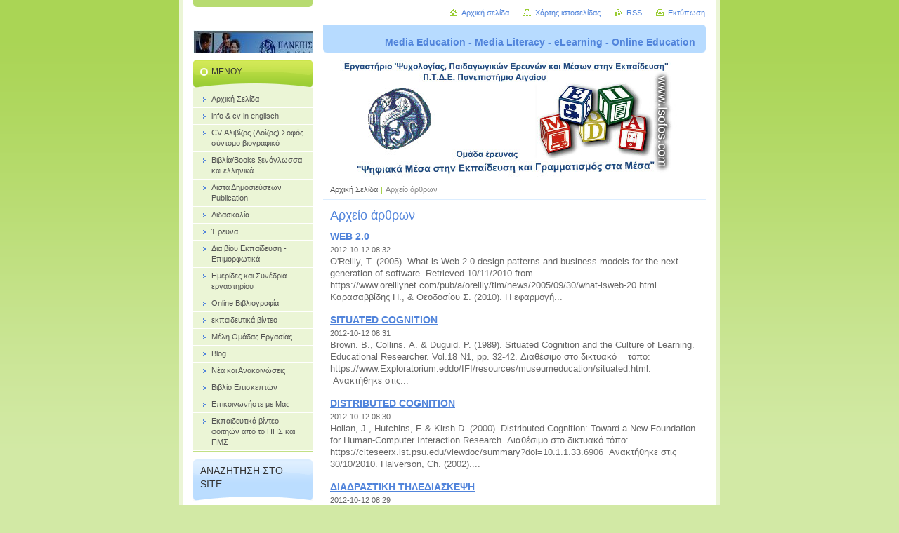

--- FILE ---
content_type: text/html; charset=UTF-8
request_url: https://www.lsofos.com/archive/news/newscbm_545569/30/
body_size: 8951
content:
<!--[if lte IE 9]><!DOCTYPE HTML PUBLIC "-//W3C//DTD HTML 4.01 Transitional//EN" "https://www.w3.org/TR/html4/loose.dtd"><![endif]-->
<!DOCTYPE html>

<!--[if IE]><html class="ie" lang="el"><![endif]-->
<!--[if gt IE 9]><!--> 
<html lang="el">
<!--<![endif]-->
<head>
	<!--[if lte IE 9]><meta http-equiv="X-UA-Compatible" content="IE=EmulateIE7"><![endif]-->
	<base href="https://www.lsofos.com/">
  <meta charset="utf-8">
  <meta name="description" content="">
  <meta name="keywords" content="">
  <meta name="generator" content="Webnode">
  <meta name="apple-mobile-web-app-capable" content="yes">
  <meta name="apple-mobile-web-app-status-bar-style" content="black">
  <meta name="format-detection" content="telephone=no">
    <link rel="icon" type="image/svg+xml" href="/favicon.svg" sizes="any">  <link rel="icon" type="image/svg+xml" href="/favicon16.svg" sizes="16x16">  <link rel="icon" href="/favicon.ico"><link rel="canonical" href="https://www.lsofos.com/archive/news/">
<script type="text/javascript">(function(i,s,o,g,r,a,m){i['GoogleAnalyticsObject']=r;i[r]=i[r]||function(){
			(i[r].q=i[r].q||[]).push(arguments)},i[r].l=1*new Date();a=s.createElement(o),
			m=s.getElementsByTagName(o)[0];a.async=1;a.src=g;m.parentNode.insertBefore(a,m)
			})(window,document,'script','//www.google-analytics.com/analytics.js','ga');ga('create', 'UA-797705-6', 'auto',{"name":"wnd_header"});ga('wnd_header.set', 'dimension1', 'W1');ga('wnd_header.set', 'anonymizeIp', true);ga('wnd_header.send', 'pageview');var pageTrackerAllTrackEvent=function(category,action,opt_label,opt_value){ga('send', 'event', category, action, opt_label, opt_value)};</script>
  <link rel="alternate" type="application/rss+xml" href="https://lsofos.com/rss/all.xml" title="">
<!--[if lte IE 9]><style type="text/css">.cke_skin_webnode iframe {vertical-align: baseline !important;}</style><![endif]-->
	<title>Αρχείο άρθρων :: Loisos Sofos</title>
	<meta name="robots" content="index, follow">
	<meta name="googlebot" content="index, follow">
	<script type="text/javascript" src="https://d11bh4d8fhuq47.cloudfront.net/_system/skins/v10/50000032/js/functions.js"></script>
	<link rel="stylesheet" type="text/css" href="https://d11bh4d8fhuq47.cloudfront.net/_system/skins/v10/50000032/css/style.css" media="screen,projection,handheld,tv">
	<link rel="stylesheet" type="text/css" href="https://d11bh4d8fhuq47.cloudfront.net/_system/skins/v10/50000032/css/print.css" media="print">
	<!--[if gte IE 5]>
	<link rel="stylesheet" type="text/css" href="https://d11bh4d8fhuq47.cloudfront.net/_system/skins/v10/50000032/css/style-ie.css" media="screen,projection,handheld,tv">
	<![endif]-->

				<script type="text/javascript">
				/* <![CDATA[ */
					
					if (typeof(RS_CFG) == 'undefined') RS_CFG = new Array();
					RS_CFG['staticServers'] = new Array('https://d11bh4d8fhuq47.cloudfront.net/');
					RS_CFG['skinServers'] = new Array('https://d11bh4d8fhuq47.cloudfront.net/');
					RS_CFG['filesPath'] = 'https://www.lsofos.com/_files/';
					RS_CFG['filesAWSS3Path'] = 'https://0201f84dc9.clvaw-cdnwnd.com/210626234215bfc2e0501cf8fb651f1b/';
					RS_CFG['lbClose'] = 'Κλείσιμο';
					RS_CFG['skin'] = 'default';
					if (!RS_CFG['labels']) RS_CFG['labels'] = new Array();
					RS_CFG['systemName'] = 'Webnode';
						
					RS_CFG['responsiveLayout'] = 0;
					RS_CFG['mobileDevice'] = 0;
					RS_CFG['labels']['copyPasteSource'] = 'Διαβάστε  περισσότερα:';
					
				/* ]]> */
				</script><script type="text/javascript" src="https://d11bh4d8fhuq47.cloudfront.net/_system/client/js/compressed/frontend.package.1-3-108.js?ph=0201f84dc9"></script><style type="text/css"></style></head>

<body>
	<!-- PAGE -->
	<div id="page">

		<div id="wrapper">

			<!-- HEADER -->
			<div id="header">
				<div id="logo"><a href="home/" class="image" title="Μεταβείτε στην αρχική σελίδα"><span id="rbcSystemIdentifierLogo"><img src="https://0201f84dc9.clvaw-cdnwnd.com/210626234215bfc2e0501cf8fb651f1b/200000025-370de3807c/Aegean University.JPG"  width="375" height="72"  alt="Loisos Sofos"></span></a></div>
				<h3 id="slogan"><span id="rbcCompanySlogan" class="rbcNoStyleSpan">Media Education - Media Literacy - eLearning - Online Education</span></h3>
			</div><!-- / id="header" -->
			<!-- / HEADER -->

			<hr class="hidden">

			<!-- MAIN ZONE -->
			<div id="main" class="floatRight">

				<!-- ILLUSTRATION -->
				<div id="illustration">
					<img src="https://0201f84dc9.clvaw-cdnwnd.com/210626234215bfc2e0501cf8fb651f1b/200000068-75ce076c52/50000000.jpg?ph=0201f84dc9" width="545" height="170" alt="">
					<span class="masque"><!-- masque --></span>
				</div><!-- / id="illustration" -->
				<!-- / ILLUSTRATION -->

				<hr class="hidden">

				<!-- NAVIGATOR -->
				<div id="pageNavigator" class="rbcContentBlock"><a class="navFirstPage" href="/home/">Αρχική Σελίδα</a><span> | </span><span id="navCurrentPage">Αρχείο άρθρων</span><hr class="hidden"></div>				<!-- / NAVIGATOR -->

				<!-- CONTENT -->
				<div id="content">

					<!-- CENTER ZONE ~ MAIN -->
					<div id="mainZone" class="colA">




						<!-- ARTICLES -->
						<div class="box articles">
							<div class="content list">

								<h2><span>Αρχείο άρθρων</span></h2>

		

								<div class="item article">
									<h3 class="title"><a href="/news/web-2-0/">WEB 2.0</a></h3>
									<ins>2012-10-12 08:32</ins>
									<div class="wsw">
										<!-- WSW -->

	
		O'Reilly, T. (2005). What is Web 2.0 design patterns and business models for the next generation of software. Retrieved 10/11/2010 from&nbsp; https://www.oreillynet.com/pub/a/oreilly/tim/news/2005/09/30/what-isweb-20.html
	
		Καρασαββίδης Η., &amp; Θεοδοσίου Σ. (2010).&nbsp;Η εφαρμογή...
										<!-- / WSW -->
									</div><!-- / class="wsw" -->
								</div><!-- / class="item article" -->

		

								<p class="hidden">&mdash;&mdash;&mdash;</p>

		

								<div class="item article">
									<h3 class="title"><a href="/news/situated-cognition/">SITUATED COGNITION</a></h3>
									<ins>2012-10-12 08:31</ins>
									<div class="wsw">
										<!-- WSW -->

	
		Brown. Β., Collins. Α. &amp; Duguid. P. (1989). Situated Cognition and the Culture of Learning. Educational Researcher. Vol.18 N1, pp. 32-42. Διαθέσιμο στο δικτυακό&nbsp;&nbsp;&nbsp; τόπο: https://www.Exploratorium.eddo/IFI/resources/museumeducation/situated.html. &nbsp;Ανακτήθηκε στις...
										<!-- / WSW -->
									</div><!-- / class="wsw" -->
								</div><!-- / class="item article" -->

		

								<p class="hidden">&mdash;&mdash;&mdash;</p>

		

								<div class="item article">
									<h3 class="title"><a href="/news/distributed-cognition/">DISTRIBUTED COGNITION</a></h3>
									<ins>2012-10-12 08:30</ins>
									<div class="wsw">
										<!-- WSW -->

	
		Hollan, J., Hutchins, E.&amp; Kirsh D. (2000). Distributed Cognition: Toward a New Foundation for Human-Computer Interaction Research. Διαθέσιμο στο δικτυακό τόπο: https://citeseerx.ist.psu.edu/viewdoc/summary?doi=10.1.1.33.6906 &nbsp;Ανακτήθηκε στις 30/10/2010.
	
		Halverson, Ch. (2002)....
										<!-- / WSW -->
									</div><!-- / class="wsw" -->
								</div><!-- / class="item article" -->

		

								<p class="hidden">&mdash;&mdash;&mdash;</p>

		

								<div class="item article">
									<h3 class="title"><a href="/news/%ce%b4%ce%b9%ce%b1%ce%b4%cf%81%ce%b1%cf%83%cf%84%ce%b9%ce%ba%ce%b7-%cf%84%ce%b7%ce%bb%ce%b5%ce%b4%ce%b9%ce%b1%cf%83%ce%ba%ce%b5%cf%88%ce%b7/">ΔΙΑΔΡΑΣΤΙΚΗ ΤΗΛΕΔΙΑΣΚΕΨΗ</a></h3>
									<ins>2012-10-12 08:29</ins>
									<div class="wsw">
										<!-- WSW -->

	
		Αναστασιάδης Π., Μανούσου Ε., Κουκούλης Ν., Σπανουδάκης Α., Στρατάκη Α., Καρβούνης Λ. (2009).&nbsp; Η Διαδραστική Τηλεδιάσκεψη στην υπηρεσία της συνεργατικής οικοδόμησης της γνώσης και της διαθεματικής προσέγγισης. Από την Θεωρία στην Πράξη «ΟΔΥΣΣΕΑΣ 2008»: Καπετάν ΣΟΣ- Μεσόγειος Θάλασσα....
										<!-- / WSW -->
									</div><!-- / class="wsw" -->
								</div><!-- / class="item article" -->

		

								<p class="hidden">&mdash;&mdash;&mdash;</p>

		

								<div class="item article">
									<h3 class="title"><a href="/news/%ce%b5%ce%b9%ce%ba%ce%bf%ce%bd%ce%b9%ce%ba%ce%b1-%cf%80%ce%b5%cf%81%ce%b9%ce%b2%ce%b1%ce%bb%ce%bb%ce%bf%ce%bd%cf%84%ce%b1-vitrual-umgebungen/">ΕΙΚΟΝΙΚΑ ΠΕΡΙΒΑΛΛΟΝΤΑ VITRUAL UMGEBUNGEN</a></h3>
									<ins>2012-10-12 08:29</ins>
									<div class="wsw">
										<!-- WSW -->

	
		Παπαχρήστος Ν., &amp; Βρέλλης Γ. (2011). Εικονικά Περιβάλλοντα Πολλών Χρηστών στην Εκπαίδευση: Η Περίπτωση του Second Life.&nbsp;&nbsp; Εισήγηση στο 5ο Πανελλήνιο Εκπαιδευτικό Συνέδριο καθηγητών πληροφορικής (Ιωάννινα, 1,2,3 Απριλίου 2011). ∆ιαθέσιμο στο δικτυακό τόπο:...
										<!-- / WSW -->
									</div><!-- / class="wsw" -->
								</div><!-- / class="item article" -->

		

								<p class="hidden">&mdash;&mdash;&mdash;</p>

		

								<div class="item article">
									<h3 class="title"><a href="/news/%ce%b7%ce%bb%ce%b5%ce%ba%cf%84%cf%81%ce%bf%ce%bd%ce%b9%ce%ba%ce%b5%cf%83-%ce%ba%ce%bf%ce%b9%ce%bd%ce%bf%cf%84%ce%b7%cf%84%ce%b5%cf%83-%ce%bc%ce%b1%ce%b8%ce%b7%cf%83%ce%b7%cf%83/">ΗΛΕΚΤΡΟΝΙΚΕΣ ΚΟΙΝΟΤΗΤΕΣ ΜΑΘΗΣΗΣ</a></h3>
									<ins>2012-10-12 08:28</ins>
									<div class="wsw">
										<!-- WSW -->

	
		Wilson, B., Ludwig-Hardman, S., Thornam. C. &amp; Dunlap, J. (2004). Bounded Community: Designing and facilitating learning communities in formal courses. The International Review of Research in Open and Distance Learning. Vol 5, No3.Διαθέσιμο στο&nbsp;&nbsp;&nbsp;&nbsp;&nbsp; δικτυακό τόπο:...
										<!-- / WSW -->
									</div><!-- / class="wsw" -->
								</div><!-- / class="item article" -->

		

								<p class="hidden">&mdash;&mdash;&mdash;</p>

		

								<div class="item article">
									<h3 class="title"><a href="/news/%cf%83%ce%b7%ce%bc%ce%b5%ce%af%cf%89%cf%83%ce%b7-%ce%b5%cf%80%ce%b9%cf%83%ce%ba%ce%b5%cf%80%cf%84%cf%8e%ce%bd/">« Η Μεντορεία (Mentoring) στο πρόγραμμα Πρακτικής Άσκησης ένα χρόνο μετά: Αποτίμηση της πιλοτικής εφαρμογής».</a></h3>
									<ins>2012-10-10 17:15</ins>
									<div class="wsw">
										<!-- WSW -->

	

	ΠΑΝΕΠΙΣΤΗΜΙΟ ΑΙΓΑΙΟΥ

	ΣΧΟΛΗ ΑΝΘΡΩΠΙΣΤΙΚΩΝ ΕΠΙΣΤΗΜΩΝ

	ΠΑΙΔΑΓΩΓΙΚΟ ΤΜΗΜΑ ΔΗΜΟΤΙΚΗΣ ΕΚΠΑΙΔΕΥΣΗΣ

	&nbsp;

	σε συνεργασια με τους σχολικουσ συμβουλουσ

	πρωτοβαθμιασ εκπαιδευσης ΔΩΔΕΚΑΝΗΣου

	Το Παιδαγωγικό Τμήμα Δημοτικής Εκπαίδευσης του Πανεπιστημίου Αιγαίου σε συνεργασία με τους Σχολικούς...
										<!-- / WSW -->
									</div><!-- / class="wsw" -->
								</div><!-- / class="item article" -->

		

								<p class="hidden">&mdash;&mdash;&mdash;</p>

		

								<div class="item article">
									<h3 class="title"><a href="/news/%ce%b4%ce%b9%ce%b1-%ce%b2%ce%b9%ce%bf%cf%85-%ce%b5%ce%ba%cf%80%ce%b1%ce%af%ce%b4%ce%b5%cf%85%cf%83%ce%b7%3a-%cf%83%cf%87%ce%b5%ce%b4%ce%b9%ce%b1%cf%83%ce%bc%cf%8c%cf%82-%ce%ba%ce%b1%ce%b9-%ce%b1%ce%bd%ce%ac%cf%80%cf%84%cf%85%ce%be%ce%b7-online/">Δια Βιου Εκπαίδευση: Σχεδιασμός και Ανάπτυξη Online Μαθημάτων</a></h3>
									<ins>2012-10-09 09:26</ins>
									<div class="wsw">
										<!-- WSW -->

	Σκοπός του Εκπαιδευτικού Προγράμματος «Σχεδιασμός και ανάπτυξη online μαθημάτων» είναι να παρέχει βασικές θεωρητικές γνώσεις και πρακτικές δεξιότητες πάνω στην διαδικασία σχεδίασης και ανάπτυξης περιεχομένου για ηλεκτρονικά μαθήματα. Το συγκεκριμένο πρόγραμμα έχει αρθρωτή δόμηση για να παρέχει...
										<!-- / WSW -->
									</div><!-- / class="wsw" -->
								</div><!-- / class="item article" -->

		

								<p class="hidden">&mdash;&mdash;&mdash;</p>

		

								<div class="item article">
									<h3 class="title"><a href="/news/%ce%b5%cf%81%ce%b5%cf%85%ce%bd%ce%b7%cf%84%ce%b9%ce%ba%ce%ac-%cf%80%cf%81%ce%bf%ce%b3%cf%81%ce%ac%ce%bc%ce%b1%ce%bc%cf%84%ce%b1/">Ερευνητικά προγράμματα</a></h3>
									<ins>2012-10-09 09:16</ins>
									<div class="wsw">
										<!-- WSW -->

	Σε αυτόν το χώρο μπορείτε να δείτε τα ερευνητικά προγράμματα που έχουν εκπονηθεί τα τελευταία χρόνια. Αυτά είναι δομημένα στις εξής κατηγορίες:

	
		Παλαιότερα ερευνητικά προγράμματα, που πραγματοποιήθηκαν κυρίως στη Γερμανία
	
		Τρέχον προγράμματα, που έχουν ξεκινήσει τα τελευταία χρόνια στην...
										<!-- / WSW -->
									</div><!-- / class="wsw" -->
								</div><!-- / class="item article" -->

		

								<p class="hidden">&mdash;&mdash;&mdash;</p>

		

								<div class="item article">
									<h3 class="title"><a href="/news/%cf%80%cf%81%cf%8c%ce%b3%cf%81%ce%b1%ce%bc%ce%bc%ce%b1-%cf%80%cf%81%ce%b1%ce%ba%cf%84%ce%b9%ce%ba%cf%8e%ce%bd-%ce%b1%cf%83%ce%ba%ce%ae%cf%83%ce%b5%cf%89%ce%bd-%cf%80%ce%b1%ce%bd%ce%b5%cf%80%ce%b9%cf%83%cf%84%ce%ae%ce%bc%ce%b9%ce%bf-%ce%b1%ce%b9%ce%b3/">Πρόγραμμα Πρακτικών Ασκήσεων Πανεπιστήμιο Αιγαίου ΕΣΠΑ 2009 - 2012 (Κωδικός 2323-112)</a></h3>
									<ins>2012-10-09 09:05</ins>
									<div class="wsw">
										<!-- WSW -->

	Το Π.Π.Α.,αποτελεί επέκταση της, Πρακτικής Άσκησης που διεξάγεται ήδη στο Παιδαγωγικό Τμήμα Δημοτικής Εκπαίδευσης. Ο στόχος του προτεινόμενου Π.Π.Α. είναι τριπλός:

	α. να καλλιεργήσει τις ικανότητες των φοιτητών/τριών ενός Παιδαγωγικού Τμήματος και να τους δώσει τη δυνατότητα να διαμορφώσουν...
										<!-- / WSW -->
									</div><!-- / class="wsw" -->
								</div><!-- / class="item article" -->

		

								

								<!-- PAGING -->
								<div class="pagination">

									<p class="hidden">&mdash;&mdash;&mdash;</p>

									

									<p class="info">Προϊόντα: 31 - 40 από 43</p>

		


<div  class="paging">
<a  class="leftEnd"  href="/archive/news/"  title="Μετάβαση στην πρώτη σελίδα."><span class="leftEndText">&lt;&lt;</span></a>
<a href="/archive/news/newscbm_545569/20/" class="left" title="Μετάβαση στην προηγούμενη σελίδα." rel="prev"><span class="leftText">&lt;</span></a>
<a href="/archive/news/"><span class="pageText">1</span></a>
<span class="separator"><span class="separatorText">|</span></span>
<a href="/archive/news/newscbm_545569/10/"><span class="pageText">2</span></a>
<span class="separator"><span class="separatorText">|</span></span>
<a href="/archive/news/newscbm_545569/20/"><span class="pageText">3</span></a>
<span class="separator"><span class="separatorText">|</span></span>
<span  class="selected"><span class="pageText">4</span></span>
<span class="separator"><span class="separatorText">|</span></span>
<a href="/archive/news/newscbm_545569/40/"><span class="pageText">5</span></a>
<a href="/archive/news/newscbm_545569/40/" class="right" title="Πηγαίνετε στην επόμενη σελίδα." rel="next"><span class="rightText">&gt;</span></a>
<a href="/archive/news/newscbm_545569/40/" class="rightEnd" title="Πηγαίνετε στην τελευταία σελίδα."><span class="rightEndText">&gt;&gt;</span></a></div>

								</div><!-- / class="pagination" -->
								<!-- / PAGING -->

							</div><!-- / class="content list" -->
						</div><!-- / class="box articles" -->
						<!-- / ARTICLES -->


						<hr class="hidden">


		
					</div><!-- / id="mainZone" class="colA" -->
					<!-- / CENTER ZONE ~ MAIN -->

				</div><!-- / id="content" -->
				<!-- / CONTENT -->

			</div><!-- / id="main" class="floatRight" -->
			<!-- / MAIN ZONE -->

			<!-- SIDEBAR -->
			<div id="sidebar" class="colD floatLeft">





				<!-- MENU -->
				<div id="menu" class="box">
					<div class="content">

						<h2><span>Μενού</span></h2>

		<ul class="menu">
	<li class="first"><a href="/home/"><span>Αρχική Σελίδα</span></a></li>
	<li><a href="/info/"><span>info &amp; cv in englisch</span></a></li>
	<li><a href="/info/gr/"><span>CV Αλιβίζος (Λοΐζος) Σοφός σύντομο βιογραφικό</span></a></li>
	<li><a href="/bivlia/"><span>Bιβλία/Books ξενόγλωσσα και ελληνικά</span></a></li>
	<li><a href="/publication/"><span>Λιστα Δημοσιεύσεων Publication</span></a></li>
	<li><a href="/%ce%b4%ce%b9%ce%b4%ce%b1%cf%83%ce%ba%ce%b1%ce%bb%ce%af%ce%b1/"><span>Διδασκαλία</span></a></li>
	<li><a href="/research/"><span>Έρευνα</span></a></li>
	<li><a href="/long-life-learning-online-courses-elearning/"><span>Δια βίου Εκπαίδευση - Επιμορφωτικά</span></a></li>
	<li><a href="/conferences-and-workshops/"><span>Ημερίδες και Συνέδρια εργαστηρίου</span></a></li>
	<li><a href="/online-articles-texts/"><span>Online Βιβλιογραφία</span></a></li>
	<li><a href="/educational-video/"><span>εκπαιδευτικά βίντεο</span></a></li>
	<li><a href="/research-team-work/"><span>Μέλη Ομάδας Εργασίας</span></a></li>
	<li><a href="/blog/"><span>Blog</span></a></li>
	<li><a href="/news-/"><span>Νέα και Ανακοινώσεις</span></a></li>
	<li><a href="/gust-book/"><span>Βιβλίο Επισκεπτών</span></a></li>
	<li><a href="/contact-email/"><span>Επικοινωνήστε με Μας</span></a></li>
	<li class="last"><a href="/ekpaideytika-vinteo-foition-apo-to-pps-kai-pms/"><span> Εκπαιδευτικά βίντεο φοιτηών από το ΠΠΣ και ΠΜΣ</span></a></li>
</ul>

						</div><!-- / class="content" -->
					</div><!-- / id="menu" class="box" -->
					<!-- / MENU -->

					<hr class="hidden">


					




				<!-- SEARCH -->
				<div id="search" class="box">
					<div class="content">

						<h2><span>Αναζήτηση στο site</span></h2>

		<form action="/search/" method="get" id="fulltextSearch">

							<fieldset>
								<label for="fulltextSearchText" class="hidden">Αναζήτηση:</label>
								<input type="text" id="fulltextSearchText" name="text" value="">
								<input class="submit" type="image" src="https://d11bh4d8fhuq47.cloudfront.net/_system/skins/v10/50000032/img/button-search.png" alt="Αναζήτηση">
								<script type="text/javascript">

									var ftText = document.getElementById("fulltextSearchText");

									if ( ftText.value == "" )
										ftText.value = "Αναζήτηση";

									ftText.tabIndex = "1";

									// Doplneni udalosti onfocus a onblur na pole pro zadani vyhledavaneho textu
									ftText.onfocus	= function() { checkInputValue(this, "Αναζήτηση"); };
									ftText.onblur		= function() { checkInputValue(this, "Αναζήτηση"); };

									// Kontrola odesilaneho vyhledavaneho textu, aby se neodesilal vychozi text
									document.getElementById("fulltextSearch").onsubmit = function() { return checkFormValue("Αναζήτηση"); };

								</script>
							</fieldset>

		</form>

					</div><!-- / class="content" -->
				</div><!-- / id="search" class="box" -->
				<!-- / SEARCH -->


				<hr class="hidden">


		



						<!-- CONTACT -->
						<div class="box contact">
							<div class="content">

								<h2><span>Επαφή</span></h2>

		

								<address>
									<strong>Λοΐζος Σοφός,  Καθηγητής</strong>
									

									<br class="hidden">
									<span class="address">
Πανεπιστήμιο Αιγαίου<br />
Παιδαγωγικό Τμήμα Δημοτικής Εκπαίδευσης<br />
25 Μαρτίου 1<br />
Κτίριο Κάμειρος, Γ΄όροφος<br />
85100 Ρόδος
									</span>

	
									

									<br class="hidden">
									<span class="email">
										<a href="&#109;&#97;&#105;&#108;&#116;&#111;:&#108;&#115;&#111;&#102;&#111;&#115;&#64;&#97;&#101;&#103;&#101;&#97;&#110;&#46;&#103;&#114;"><span id="rbcContactEmail">&#108;&#115;&#111;&#102;&#111;&#115;&#64;&#97;&#101;&#103;&#101;&#97;&#110;&#46;&#103;&#114;</span></a>
									</span>

	
									

									<br class="hidden">
									<span class="phone">
22410 99224<br />
6948183076<br />
Skype: lsofos
									</span>

	
								</address>

		

							</div><!-- / class="content" -->
						</div><!-- / class="box contact" -->
						<!-- / CONTACT -->


						<hr class="hidden">


					



			</div><!-- / id="sidebar" class="colD floatLeft" -->
			<!-- / SIDEBAR -->

		</div><!-- / id="wrapper" -->

        <div id="topBar">
        
            <div id="languageSelect"></div>			
            
            <!-- QUICK LINKS -->
            <ul id="quick">
                <li class="homepage"><a href="home/" title="Μεταβείτε στην αρχική σελίδα">Αρχική σελίδα</a></li>
                <li class="sitemap"><a href="/sitemap/" title="Πηγαίνετε στον χάρτη ιστοσελίδας.">Χάρτης ιστοσελίδας</a></li>
                <li class="rss"><a href="/rss/" title="RSS Feeds">RSS</a></li>
                <li class="print"><a href="javascript:window.print();" title="Εκτύπωση σελίδας">Εκτύπωση</a></li>
            </ul><!-- / id="quick" -->
            <!-- / QUICK LINKS -->
            
        </div>
        
		<hr class="hidden">

		<!-- FOOTER -->
		<div id="footer">
			<p><span id="rbcFooterText" class="rbcNoStyleSpan">© 2012 Όλα τα δικαιώματα κατοχυρωμένα Alivisos Sofos lsofos@aegean.gr</span></p>
			<p id="rubicus"><span class="rbcSignatureText">Υλοποιήθηκε από <a href="https://www.webnode.gr?utm_source=brand&amp;utm_medium=footer&amp;utm_campaign=premium" rel="nofollow" >Webnode</a></span></p>
		</div><!-- / id="footer" -->
		<!-- / FOOTER -->

	</div><!-- / id="page" -->
	<!-- / PAGE -->

	<script type="text/javascript">
		/* <![CDATA[ */

			RubicusFrontendIns.addObserver
			({

				onContentChange: function ()
				{
					RubicusFrontendIns.faqInit('faq', 'answerBlock');
				},

				onStartSlideshow: function()
				{
					$('slideshowControl').innerHTML	= 'Παύση';
					$('slideshowControl').title			= 'Παύση επίδειξης διαφανειών';
					slideshowHover($('slideshowControl'), true);

					$('slideshowControl').onclick		= RubicusFrontendIns.stopSlideshow.bind(RubicusFrontendIns);
				},

				onStopSlideshow: function()
				{
					$('slideshowControl').innerHTML	= 'Επίδειξη διαφανειών';
					$('slideshowControl').title			= 'Ξεκινά την επίδειξη διαφανειών';
					slideshowHover($('slideshowControl'), true);

					$('slideshowControl').onclick		= RubicusFrontendIns.startSlideshow.bind(RubicusFrontendIns);
				},

				onShowImage: function()
				{
					if (RubicusFrontendIns.isSlideshowMode())
					{
						$('slideshowControl').innerHTML	= 'Παύση';
						$('slideshowControl').title			= 'Παύση επίδειξης διαφανειών';
						slideshowHover($('slideshowControl'), false);

						$('slideshowControl').onclick		= RubicusFrontendIns.stopSlideshow.bind(RubicusFrontendIns);
					}
				}

			});

			RubicusFrontendIns.faqInit('faq', 'answerBlock');

			RubicusFrontendIns.addFileToPreload('https://d11bh4d8fhuq47.cloudfront.net/_system/skins/v10/50000032/img/loading.gif');
			RubicusFrontendIns.addFileToPreload('https://d11bh4d8fhuq47.cloudfront.net/_system/skins/v10/50000032/img/button-hover.png');
			RubicusFrontendIns.addFileToPreload('https://d11bh4d8fhuq47.cloudfront.net/_system/skins/v10/50000032/img/button-fulltext-hover.png');
			RubicusFrontendIns.addFileToPreload('https://d11bh4d8fhuq47.cloudfront.net/_system/skins/v10/50000032/img/slideshow-start-hover.png');
			RubicusFrontendIns.addFileToPreload('https://d11bh4d8fhuq47.cloudfront.net/_system/skins/v10/50000032/img/slideshow-pause-hover.png');

		/* ]]> */
	</script>

<div id="rbcFooterHtml"></div><script type="text/javascript">var keenTrackerCmsTrackEvent=function(id){if(typeof _jsTracker=="undefined" || !_jsTracker){return false;};try{var name=_keenEvents[id];var keenEvent={user:{u:_keenData.u,p:_keenData.p,lc:_keenData.lc,t:_keenData.t},action:{identifier:id,name:name,category:'cms',platform:'WND1',version:'2.1.157'},browser:{url:location.href,ua:navigator.userAgent,referer_url:document.referrer,resolution:screen.width+'x'+screen.height,ip:'3.142.232.249'}};_jsTracker.jsonpSubmit('PROD',keenEvent,function(err,res){});}catch(err){console.log(err)};};</script></body>
</html>
